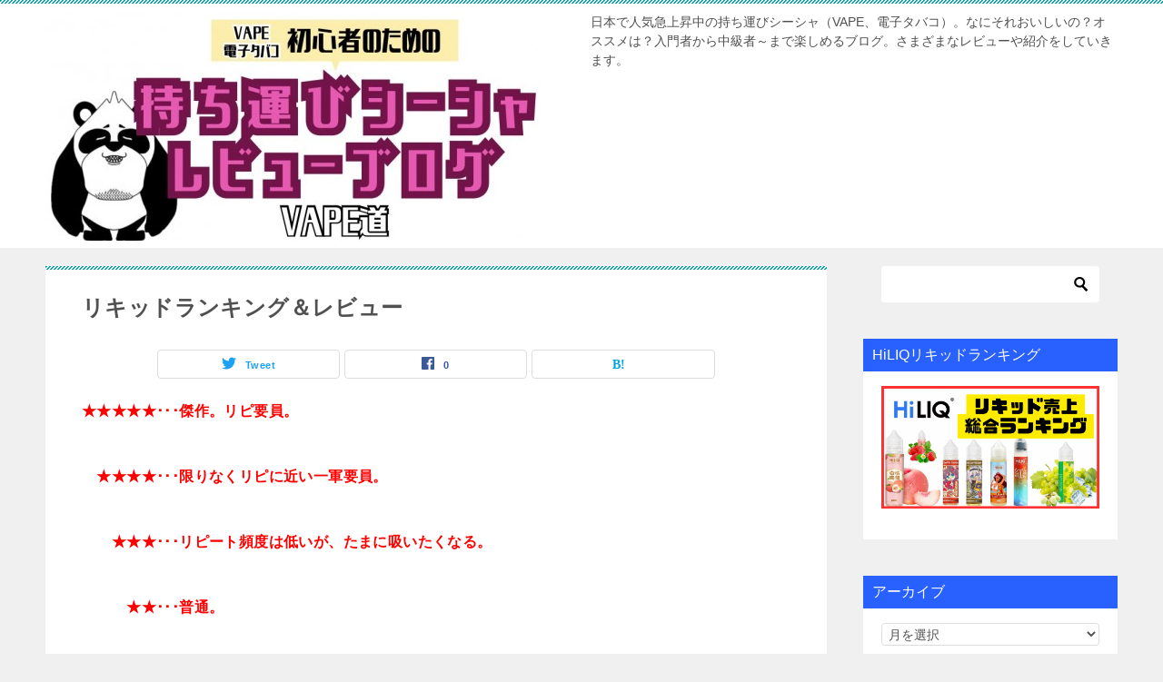

--- FILE ---
content_type: text/html; charset=UTF-8
request_url: https://vape-memorandum.com/liquid
body_size: 16013
content:
<!doctype html>
<html lang="ja" class="col2 layout-footer-show">
<head>
<!-- Global site tag (gtag.js) - Google Analytics -->
<script async src="https://www.googletagmanager.com/gtag/js?id=UA-63669054-1"></script>
<script>
  window.dataLayer = window.dataLayer || [];
  function gtag(){dataLayer.push(arguments);}
  gtag('js', new Date());

  gtag('config', 'UA-63669054-1');
</script>	<meta charset="UTF-8">
	<meta name="viewport" content="width=device-width, initial-scale=1">
	<link rel="profile" href="http://gmpg.org/xfn/11">

	<title>リキッドランキング＆レビュー ｜ vape道｜持ち運びシーシャレビューブログ</title>
<style type="text/css">.color01{color: #00858a;}.color02{color: #05a5ab;}.color03{color: #b3e4e6;}.color04{color: #def2f3;}.color05{color: #e8f7f7;}.color06{color: #d1eff0;}.color07{color: #2861ff;}q{background: #d1eff0;}table:not(.review-table) thead th{border-color: #05a5ab;background-color: #05a5ab;}a:hover,a:active,a:focus{color: #00858a;}.keni-header_wrap{background-image: linear-gradient(-45deg,#fff 25%,#05a5ab 25%, #05a5ab 50%,#fff 50%, #fff 75%,#05a5ab 75%, #05a5ab);}.keni-header_cont .header-mail .btn_header{color: #00858a;}.site-title > a span{color: #00858a;}.keni-breadcrumb-list li a:hover,.keni-breadcrumb-list li a:active,.keni-breadcrumb-list li a:focus{color: #00858a;}.keni-section h1:not(.title_no-style){background-image: linear-gradient(-45deg,#fff 25%,#05a5ab 25%, #05a5ab 50%,#fff 50%, #fff 75%,#05a5ab 75%, #05a5ab);}.archive_title{background-image: linear-gradient(-45deg,#fff 25%,#05a5ab 25%, #05a5ab 50%,#fff 50%, #fff 75%,#05a5ab 75%, #05a5ab);} h2:not(.title_no-style){background: #05a5ab;}.profile-box-title {background: #05a5ab;}.keni-related-title {background: #05a5ab;}.comments-area h2 {background: #05a5ab;}h3:not(.title_no-style){border-top-color: #05a5ab;border-bottom-color: #05a5ab;color: #00858a;}h4:not(.title_no-style){border-bottom-color: #05a5ab;color: #00858a;}h5:not(.title_no-style){color: #00858a;}.keni-section h1 a:hover,.keni-section h1 a:active,.keni-section h1 a:focus,.keni-section h3 a:hover,.keni-section h3 a:active,.keni-section h3 a:focus,.keni-section h4 a:hover,.keni-section h4 a:active,.keni-section h4 a:focus,.keni-section h5 a:hover,.keni-section h5 a:active,.keni-section h5 a:focus,.keni-section h6 a:hover,.keni-section h6 a:active,.keni-section h6 a:focus{color: #00858a;}.keni-section .sub-section_title {background: #2861ff;}.btn_style01{border-color: #00858a;color: #00858a;}.btn_style02{border-color: #00858a;color: #00858a;}.btn_style03{background: #05a5ab;}.entry-list .entry_title a:hover,.entry-list .entry_title a:active,.entry-list .entry_title a:focus{color: #00858a;}.ently_read-more .btn{border-color: #00858a;color: #00858a;}.profile-box{background-color: #e8f7f7;}.advance-billing-box_next-title{color: #b3e4e6;}.step-chart li:nth-child(2){background-color: #def2f3;}.step-chart_style01 li:nth-child(2)::after,.step-chart_style02 li:nth-child(2)::after{border-top-color: #def2f3;}.step-chart li:nth-child(3){background-color: #b3e4e6;}.step-chart_style01 li:nth-child(3)::after,.step-chart_style02 li:nth-child(3)::after{border-top-color: #b3e4e6;}.step-chart li:nth-child(4){background-color: #05a5ab;}.step-chart_style01 li:nth-child(4)::after,.step-chart_style02 li:nth-child(4)::after{border-top-color: #05a5ab;}.toc-area_inner .toc-area_list > li::before{background: #05a5ab;}.toc_title{color: #00858a;}.list_style02 li::before{background: #05a5ab;}.dl_style02 dt{background: #05a5ab;}.dl_style02 dd{background: #def2f3;}.accordion-list dt{background: #05a5ab;}.ranking-list .review_desc_title{color: #00858a;}.review_desc{background-color: #e8f7f7;}.item-box .item-box_title{color: #00858a;}.item-box02{background-image: linear-gradient(-45deg,#fff 25%,#05a5ab 25%, #05a5ab 50%,#fff 50%, #fff 75%,#05a5ab 75%, #05a5ab);}.item-box02 .item-box_inner{background-color: #e8f7f7;}.item-box02 .item-box_title{background-color: #05a5ab;}.item-box03 .item-box_title{background-color: #05a5ab;}.box_style01{background-image: linear-gradient(-45deg,#fff 25%,#05a5ab 25%, #05a5ab 50%,#fff 50%, #fff 75%,#05a5ab 75%, #05a5ab);}.box_style01 .box_inner{background-color: #e8f7f7;}.box_style03{background: #e8f7f7;}.box_style06{background-color: #e8f7f7;}.cast-box{background-image: linear-gradient(-45deg,#fff 25%,#05a5ab 25%, #05a5ab 50%,#fff 50%, #fff 75%,#05a5ab 75%, #05a5ab);}.cast-box .cast_name,.cast-box_sub .cast_name{color: #00858a;}.widget .cast-box_sub .cast-box_sub_title{background-image: linear-gradient(-45deg,#05a5ab 25%, #05a5ab 50%,#fff 50%, #fff 75%,#05a5ab 75%, #05a5ab);}.voice_styl02{background-color: #e8f7f7;}.voice_styl03{background-image: linear-gradient(-45deg,#fff 25%,#e8f7f7 25%, #e8f7f7 50%,#fff 50%, #fff 75%,#e8f7f7 75%, #e8f7f7);}.voice-box .voice_title{color: #00858a;}.chat_style02 .bubble{background-color: #05a5ab;}.chat_style02 .bubble .bubble_in{border-color: #05a5ab;}.related-entry-list.related-entry_title a:hover,.related-entry-list .related-entry_title a:active,.related-entry-list .related-entry_title a:focus{color: #00858a;}.interval01 span{background-color: #05a5ab;}.interval02 span{background-color: #05a5ab;}.page-nav .current,.page-nav li a:hover,.page-nav li a:active,.page-nav li a:focus{background: #05a5ab;}.page-nav-bf .page-nav_next:hover,.page-nav-bf .page-nav_next:active,.page-nav-bf .page-nav_next:focus,.page-nav-bf .page-nav_prev:hover,.page-nav-bf .page-nav_prev:active,.page-nav-bf .page-nav_prev:focus{color: #00858a;}.commentary-box .commentary-box_title{color: #05a5ab;}.calendar tfoot td a:hover,.calendar tfoot td a:active,.calendar tfoot td a:focus{color: #00858a;}.form-mailmaga .form-mailmaga_title{color: #05a5ab;}.form-login .form-login_title{color: #05a5ab;}.form-login-item .form-login_title{color: #05a5ab;}.contact-box{background-image: linear-gradient(-45deg,#fff 25%, #05a5ab 25%, #05a5ab 50%,#fff 50%, #fff 75%,#05a5ab 75%, #05a5ab);}.contact-box_inner{background-color: #e8f7f7;}.contact-box .contact-box-title{background-color: #05a5ab;}.contact-box_tel{color: #00858a;}.widget_recent_entries .keni-section ul li a:hover,.widget_recent_entries .keni-section ul li a:active,.widget_recent_entries .keni-section ul li a:focus,.widget_archive .keni-section > ul li a:hover,.widget_archive .keni-section > ul li a:active,.widget_archive .keni-section > ul li a:focus,.widget_categories .keni-section > ul li a:hover,.widget_categories .keni-section > ul li a:active,.widget_categories .keni-section > ul li a:focus{color: #00858a;}.tagcloud a::before{color: #00858a;}.widget_recent_entries_img .list_widget_recent_entries_img .widget_recent_entries_img_entry_title a:hover,.widget_recent_entries_img .list_widget_recent_entries_img .widget_recent_entries_img_entry_title a:active,.widget_recent_entries_img .list_widget_recent_entries_img .widget_recent_entries_img_entry_title a:focus{color: #00858a;}.keni-link-card_title a:hover,.keni-link-card_title a:active,.keni-link-card_title a:focus{color: #00858a;}@media (min-width : 768px){.keni-gnav_inner li a:hover,.keni-gnav_inner li a:active,.keni-gnav_inner li a:focus{border-bottom-color: #05a5ab;}.step-chart_style02 li:nth-child(2)::after{border-left-color: #def2f3;}.step-chart_style02 li:nth-child(3)::after{border-left-color: #b3e4e6;}.step-chart_style02 li:nth-child(4)::after{border-left-color: #05a5ab;}.col1 .contact-box_tel{color: #00858a;}.step-chart_style02 li:nth-child(1)::after,.step-chart_style02 li:nth-child(2)::after,.step-chart_style02 li:nth-child(3)::after,.step-chart_style02 li:nth-child(4)::after{border-top-color: transparent;}}@media (min-width : 920px){.contact-box_tel{color: #00858a;}}</style>    <script>var ajaxurl = 'https://vape-memorandum.com/wp-admin/admin-ajax.php';</script>
	<link rel='dns-prefetch' href='//secure.gravatar.com' />
<link rel='dns-prefetch' href='//s.w.org' />
<link rel="alternate" type="application/rss+xml" title="vape道｜持ち運びシーシャレビューブログ &raquo; フィード" href="https://vape-memorandum.com/feed" />
<link rel="alternate" type="application/rss+xml" title="vape道｜持ち運びシーシャレビューブログ &raquo; コメントフィード" href="https://vape-memorandum.com/comments/feed" />
<link rel="alternate" type="application/rss+xml" title="vape道｜持ち運びシーシャレビューブログ &raquo; リキッドランキング＆レビュー のコメントのフィード" href="https://vape-memorandum.com/liquid/feed" />
		<script type="text/javascript">
			window._wpemojiSettings = {"baseUrl":"https:\/\/s.w.org\/images\/core\/emoji\/12.0.0-1\/72x72\/","ext":".png","svgUrl":"https:\/\/s.w.org\/images\/core\/emoji\/12.0.0-1\/svg\/","svgExt":".svg","source":{"concatemoji":"https:\/\/vape-memorandum.com\/wp-includes\/js\/wp-emoji-release.min.js?ver=5.2.23"}};
			!function(e,a,t){var n,r,o,i=a.createElement("canvas"),p=i.getContext&&i.getContext("2d");function s(e,t){var a=String.fromCharCode;p.clearRect(0,0,i.width,i.height),p.fillText(a.apply(this,e),0,0);e=i.toDataURL();return p.clearRect(0,0,i.width,i.height),p.fillText(a.apply(this,t),0,0),e===i.toDataURL()}function c(e){var t=a.createElement("script");t.src=e,t.defer=t.type="text/javascript",a.getElementsByTagName("head")[0].appendChild(t)}for(o=Array("flag","emoji"),t.supports={everything:!0,everythingExceptFlag:!0},r=0;r<o.length;r++)t.supports[o[r]]=function(e){if(!p||!p.fillText)return!1;switch(p.textBaseline="top",p.font="600 32px Arial",e){case"flag":return s([55356,56826,55356,56819],[55356,56826,8203,55356,56819])?!1:!s([55356,57332,56128,56423,56128,56418,56128,56421,56128,56430,56128,56423,56128,56447],[55356,57332,8203,56128,56423,8203,56128,56418,8203,56128,56421,8203,56128,56430,8203,56128,56423,8203,56128,56447]);case"emoji":return!s([55357,56424,55356,57342,8205,55358,56605,8205,55357,56424,55356,57340],[55357,56424,55356,57342,8203,55358,56605,8203,55357,56424,55356,57340])}return!1}(o[r]),t.supports.everything=t.supports.everything&&t.supports[o[r]],"flag"!==o[r]&&(t.supports.everythingExceptFlag=t.supports.everythingExceptFlag&&t.supports[o[r]]);t.supports.everythingExceptFlag=t.supports.everythingExceptFlag&&!t.supports.flag,t.DOMReady=!1,t.readyCallback=function(){t.DOMReady=!0},t.supports.everything||(n=function(){t.readyCallback()},a.addEventListener?(a.addEventListener("DOMContentLoaded",n,!1),e.addEventListener("load",n,!1)):(e.attachEvent("onload",n),a.attachEvent("onreadystatechange",function(){"complete"===a.readyState&&t.readyCallback()})),(n=t.source||{}).concatemoji?c(n.concatemoji):n.wpemoji&&n.twemoji&&(c(n.twemoji),c(n.wpemoji)))}(window,document,window._wpemojiSettings);
		</script>
		<style type="text/css">
img.wp-smiley,
img.emoji {
	display: inline !important;
	border: none !important;
	box-shadow: none !important;
	height: 1em !important;
	width: 1em !important;
	margin: 0 .07em !important;
	vertical-align: -0.1em !important;
	background: none !important;
	padding: 0 !important;
}
</style>
	<link rel='stylesheet' id='wp-block-library-css'  href='https://vape-memorandum.com/wp-includes/css/dist/block-library/style.min.css?ver=5.2.23' type='text/css' media='all' />
<style id='wp-block-library-inline-css' type='text/css'>
.has-text-align-justify{text-align:justify;}
</style>
<link rel='stylesheet' id='pz-linkcard-css'  href='//vape-memorandum.com/wp-content/uploads/pz-linkcard/style.css?ver=5.2.23' type='text/css' media='all' />
<link rel='stylesheet' id='wordpress-popular-posts-css-css'  href='https://vape-memorandum.com/wp-content/plugins/wordpress-popular-posts/assets/css/wpp.css?ver=5.0.2' type='text/css' media='all' />
<link rel='stylesheet' id='keni-style-css'  href='https://vape-memorandum.com/wp-content/themes/keni80_wp_standard_all_201905142248/style.css?ver=5.2.23' type='text/css' media='all' />
<link rel='stylesheet' id='keni_base-css'  href='https://vape-memorandum.com/wp-content/themes/keni80_wp_standard_all_201905142248/base.css?ver=5.2.23' type='text/css' media='all' />
<link rel='stylesheet' id='keni-advanced-css'  href='https://vape-memorandum.com/wp-content/themes/keni80_wp_standard_all_201905142248/advanced.css?ver=5.2.23' type='text/css' media='all' />
<link rel='stylesheet' id='social-logos-css'  href='https://vape-memorandum.com/wp-content/plugins/jetpack/_inc/social-logos/social-logos.min.css?ver=1' type='text/css' media='all' />
<link rel='stylesheet' id='jetpack_css-css'  href='https://vape-memorandum.com/wp-content/plugins/jetpack/css/jetpack.css?ver=8.1.4' type='text/css' media='all' />
<link rel='stylesheet' id='dtree.css-css'  href='https://vape-memorandum.com/wp-content/plugins/wp-dtree-30/wp-dtree.min.css?ver=4.4.5' type='text/css' media='all' />
<link rel="canonical" href="https://vape-memorandum.com/liquid" />
<link rel='https://api.w.org/' href='https://vape-memorandum.com/wp-json/' />
<link rel="EditURI" type="application/rsd+xml" title="RSD" href="https://vape-memorandum.com/xmlrpc.php?rsd" />
<link rel='shortlink' href='https://wp.me/P5Un9i-2n' />
<link rel="alternate" type="application/json+oembed" href="https://vape-memorandum.com/wp-json/oembed/1.0/embed?url=https%3A%2F%2Fvape-memorandum.com%2Fliquid" />
<link rel="alternate" type="text/xml+oembed" href="https://vape-memorandum.com/wp-json/oembed/1.0/embed?url=https%3A%2F%2Fvape-memorandum.com%2Fliquid&#038;format=xml" />

<link rel='dns-prefetch' href='//v0.wordpress.com'/>
<style type='text/css'>img#wpstats{display:none}</style><meta name="description" content="★★★★★･･･傑作。リピ要員。 　★★★★･･･限りなくリピに近い一軍要員。 　　★★★･･･リピート頻度は …">
        <!--OGP-->
        <meta property="og:type" content="article" />
<meta property="og:url" content="https://vape-memorandum.com/liquid" />
<meta property="og:title" content="リキッドランキング＆レビュー ｜ vape道｜持ち運びシーシャレビューブログ"/>
<meta property="og:description" content="★★★★★･･･傑作。リピ要員。 　★★★★･･･限りなくリピに近い一軍要員。 　　★★★･･･リピート頻度は …">
<meta property="og:site_name" content="vape道｜持ち運びシーシャレビューブログ">
<meta property="og:image" content="">
        <meta property="og:locale" content="ja_JP">
		<!--OGP-->
		
<!-- Jetpack Open Graph Tags -->
<meta property="og:type" content="article" />
<meta property="og:title" content="リキッドランキング＆レビュー" />
<meta property="og:url" content="https://vape-memorandum.com/liquid" />
<meta property="og:description" content="★★★★★･･･傑作。リピ要員。 　★★★★･･･限りなくリピに近い一軍要員。 　　★★★･･･リピート頻度は&hellip;" />
<meta property="article:published_time" content="2015-03-18T05:37:59+00:00" />
<meta property="article:modified_time" content="2017-08-21T00:26:27+00:00" />
<meta property="og:site_name" content="vape道｜持ち運びシーシャレビューブログ" />
<meta property="og:image" content="https://vape-memorandum.com/wp-content/uploads/2019/05/A7DE7F8C-63E4-44D3-BE68-99D0132C56A6.jpeg" />
<meta property="og:image:width" content="950" />
<meta property="og:image:height" content="672" />
<meta property="og:locale" content="ja_JP" />
<meta name="twitter:site" content="@vape_road" />
<meta name="twitter:text:title" content="リキッドランキング＆レビュー" />
<meta name="twitter:image" content="https://vape-memorandum.com/wp-content/uploads/2019/05/A7DE7F8C-63E4-44D3-BE68-99D0132C56A6-300x300.jpeg" />
<meta name="twitter:card" content="summary" />

<!-- End Jetpack Open Graph Tags -->
<link rel="icon" href="https://vape-memorandum.com/wp-content/uploads/2019/05/A7DE7F8C-63E4-44D3-BE68-99D0132C56A6-120x120.jpeg" sizes="32x32" />
<link rel="icon" href="https://vape-memorandum.com/wp-content/uploads/2019/05/A7DE7F8C-63E4-44D3-BE68-99D0132C56A6-300x300.jpeg" sizes="192x192" />
<link rel="apple-touch-icon-precomposed" href="https://vape-memorandum.com/wp-content/uploads/2019/05/A7DE7F8C-63E4-44D3-BE68-99D0132C56A6-300x300.jpeg" />
<meta name="msapplication-TileImage" content="https://vape-memorandum.com/wp-content/uploads/2019/05/A7DE7F8C-63E4-44D3-BE68-99D0132C56A6-300x300.jpeg" />
<style id="sccss">/*--------------------
 吹き出しを作る
--------------------*/
/* 全体のスタイル */
.kaiwa {
  margin-bottom: 40px;
}
/* 左画像 */
.kaiwa-img-left {
  margin: 0;
  float: left;
  width: 60px;
  height: 60px;
}
/* 右画像 */
.kaiwa-img-right {
  margin: 0;
  float: right;
  width: 60px;
  height: 60px;
}
.kaiwa figure img {
  width: 100%;
  height: 100%;
  border: 1px solid #aaa;
  border-radius: 50%;
  margin: 0;
}
/* 画像の下のテキスト */
.kaiwa-img-description {
  padding: 5px 0 0;
  font-size: 10px;
  text-align: center;
}
/* 左からの吹き出しテキスト */
.kaiwa-text-right {
  position: relative;
  margin-left: 80px;
  padding: 10px;
  border: 1px solid #aaa;
  border-radius: 10px;
}
/* 右からの吹き出しテキスト */
.kaiwa-text-left {
  position: relative;
  margin-right: 80px;
  padding: 10px;
  border: 1px solid #aaa;
  border-radius: 10px;
}
p.kaiwa-text {
  margin: 0 0 20px;
}
p.kaiwa-text:last-child {
  margin-bottom: 0;
}
/* 左の三角形を作る */
.kaiwa-text-right:before {
  position: absolute;
  content: '';
  border: 10px solid transparent;
  border-right: 10px solid #aaa;
  top: 15px;
  left: -20px;
}
.kaiwa-text-right:after {
  position: absolute;
  content: '';
  border: 10px solid transparent;
  border-right: 10px solid #fff;
  top: 15px;
  left: -19px;
}
/* 右の三角形を作る */
.kaiwa-text-left:before {
  position: absolute;
  content: '';
  border: 10px solid transparent;
  border-left: 10px solid #aaa;
  top: 15px;
  right: -20px;
}
.kaiwa-text-left:after {
  position: absolute;
  content: '';
  border: 10px solid transparent;
  border-left: 10px solid #fff;
  top: 15px;
  right: -19px;
}
/* 回り込み解除 */
.kaiwa:after,.kaiwa:before {
  clear: both;
  content: "";
  display: block;
}</style>			<style type="text/css" id="wp-custom-css">
				@media only screen and (max-width : 736px){
.keni-header_wrap {
   position: static!important;
   }
.keni-container.fn-keni-container {
   padding-top: 0!important;
   }
}

/*
	Jetpack から移行された CSS
*/

.simple-links{width:min(90%,550px);background-color:#fff;box-shadow:0 0 10px 0 rgba(136,135,135,0.2);border-radius:1px;padding:0 0 5px;font-family:Arial,Helvetica,sans-serif;margin:0 auto;margin-top:20px;padding-left:5px;padding-right:5px}.simple-img{padding-top:10px;padding-bottom:20px}.simple-img a img{width:155px;transition:all .2s}.simple-img a img:hover{opacity:.8}.simple-txt-box{width:97%;padding:15px 10px 5px}.simple-txt{font-size:15px;text-decoration:none;color:blue}.simple-txt:hover{color:blue;border-bottom:1px solid blue}.simple-txt-box p{font-size:10px;color:#595959;line-height:1em; margin: 5px 0 !important;}.simple-txt-box .simple-link{display:flex;flex-wrap:wrap;margin:15px 0 0}.simple-txt-box .simple-link a{display:inline-block;color:#fff !important;text-decoration:none;margin:2px 1%;padding:7px 0;width:48%;text-align:center;border-radius:3px;font-size: 12px;transition:all .2s}.simple-txt-box .simple-link a:hover{opacity:.8}@media screen and (min-width:563px){.simple-box{display:flex;align-items:center}}@media screen and (max-width:563px){.simple-img{display:inline-block;width:100%;text-align:center;padding-top:10px}.simple-txt-box{padding:0 10px}.simple-text{font-size:13px}.simple-txt-box .simple-link{margin:0}}			</style>
		</head>

<body class="page-template-default page page-id-147 wp-custom-logo no-gn"><!--ページの属性-->

<div id="top" class="keni-container">

<!--▼▼ ヘッダー ▼▼-->
<div class="keni-header_wrap">
	<div class="keni-header_outer">
		
		<header class="keni-header keni-header_col1">
			<div class="keni-header_inner">

							<p class="site-title"><a href="https://vape-memorandum.com/" rel="home"><img src="https://vape-memorandum.com/wp-content/uploads/2024/02/23043567-CE76-4F61-90E9-EAEC20AFC2D2.jpeg" alt="vape道｜持ち運びシーシャレビューブログ"></a></p>
			
			<div class="keni-header_cont">
			<p class="site-description">日本で人気急上昇中の持ち運びシーシャ（VAPE、電子タバコ）。なにそれおいしいの？オススメは？入門者から中級者～まで楽しめるブログ。さまざまなレビューや紹介をしていきます。</p>			</div>

			</div><!--keni-header_inner-->
		</header><!--keni-header-->	</div><!--keni-header_outer-->
</div><!--keni-header_wrap-->
<!--▲▲ ヘッダー ▲▲-->

<div id="click-space"></div>




<div class="keni-main_wrap">
	<div class="keni-main_outer">

		<!--▼▼ メインコンテンツ ▼▼-->
		<main id="main" class="keni-main">
			<div class="keni-main_inner">

				<aside class="free-area free-area_before-title">
																	</aside><!-- #secondary -->

			<article id="post-147" class="post-147 page type-page status-publish tag-4 tag-5" itemscope itemtype="http://schema.org/Article">
<meta itemscope itemprop="mainEntityOfPage"  itemType="https://schema.org/WebPage" itemid="" />
<div class="keni-section_wrap article_wrap">
	<div class="keni-section">

				<header class="article-header">
						<h1 class="entry_title" itemprop="headline">リキッドランキング＆レビュー</h1>
									<aside class="sns-btn_wrap">
		    <div class="sns-btn_tw" data-url="https://vape-memorandum.com/liquid" data-title="%E3%83%AA%E3%82%AD%E3%83%83%E3%83%89%E3%83%A9%E3%83%B3%E3%82%AD%E3%83%B3%E3%82%B0%EF%BC%86%E3%83%AC%E3%83%93%E3%83%A5%E3%83%BC"></div>
        <div class="sns-btn_fb" data-url="https://vape-memorandum.com/liquid" data-title="%E3%83%AA%E3%82%AD%E3%83%83%E3%83%89%E3%83%A9%E3%83%B3%E3%82%AD%E3%83%B3%E3%82%B0%EF%BC%86%E3%83%AC%E3%83%93%E3%83%A5%E3%83%BC"></div>
        <div class="sns-btn_hatena" data-url="https://vape-memorandum.com/liquid" data-title="%E3%83%AA%E3%82%AD%E3%83%83%E3%83%89%E3%83%A9%E3%83%B3%E3%82%AD%E3%83%B3%E3%82%B0%EF%BC%86%E3%83%AC%E3%83%93%E3%83%A5%E3%83%BC"></div>
        </aside>					</header><!-- .article-header -->
		
		<div class="article-body">
			            <p><span style="color: #ff0000; font-size: 16px;"><strong>★★★★★･･･傑作。リピ要員。</strong></span></p>
<p><span style="color: #ff0000; font-size: 16px;"><strong>　★★★★･･･限りなくリピに近い一軍要員。</strong></span></p>
<p><span style="color: #ff0000; font-size: 16px;"><strong>　　★★★･･･リピート頻度は低いが、たまに吸いたくなる。</strong></span></p>
<p><span style="color: #ff0000; font-size: 16px;"><strong>　　　★★･･･普通。</strong></span></p>
<p><span style="color: #ff0000; font-size: 16px;"><strong>　　　　★･･･好みではない。</strong></span></p>
<p>季節や好みの変化により多少の変動は常にありますのでご了承下さい。味覚がタカユウと似ている人にとっては有用になるかもしれませんが、そうでない人にとってはまったく参考にならない可能性があります。そうだとしても星×5のリキッドについては全員に試してもらいたいとは思います。マジうまいから！！というリキッドたちばかりです。</p>
<div class="6fb8686876186eb4e39537d452bdcb85" data-index="6" style="float: none; margin:10px 0 10px 0; text-align:center;">
<script async src="//pagead2.googlesyndication.com/pagead/js/adsbygoogle.js"></script>
<ins class="adsbygoogle"
     style="display:block; text-align:center;"
     data-ad-format="fluid"
     data-ad-layout="in-article"
     data-ad-client="ca-pub-1895123459820998"
     data-ad-slot="6327092409"></ins>
<script>
     (adsbygoogle = window.adsbygoogle || []).push({});
</script>
</div>

<p>[table id=7 column_widths=&#8221;15%|22%|25%|25%|&#8221; /]</p>
<p>VAPE歴が2年も超えてくるとけっこうな数のリキッドを吸ってきているので、全てをランキングにするのもかなり面倒なので多少省きましたが、コレは！！というものがあれば随時更新していくつもりです。特においしかったやつですね。</p>
<p>結果を見てもらえばわかるでしょうが</p>
<p><span style="font-size: 28px;"><strong>私はメンソールが苦手ですﾃﾍﾍﾟﾛ</strong></span></p>
<p>清涼剤はいいんですけどメンソールがどうしてもダメでしてね。どうにか治らないものかしらと思っていましたが、治る兆しが見えませんね。</p>

<div style="font-size: 0px; height: 0px; line-height: 0px; margin: 0; padding: 0; clear: both;"></div><div class="sharedaddy sd-sharing-enabled"><div class="robots-nocontent sd-block sd-social sd-social-official sd-sharing"><div class="sd-content"><ul><li class="share-twitter"><a href="https://twitter.com/share" class="twitter-share-button" data-url="https://vape-memorandum.com/liquid" data-text="リキッドランキング＆レビュー" data-via="vape_road" >Tweet</a></li><li class="share-facebook"><div class="fb-share-button" data-href="https://vape-memorandum.com/liquid" data-layout="button_count"></div></li><li class="share-end"></li></ul></div></div></div>		</div><!-- .article-body -->
		            <div class="post-tag">
                <dl>
                    <dt>タグ</dt>
                    <dd>
                        <ul>
							                                <li >
                                    <a href="https://vape-memorandum.com/tag/%e3%83%aa%e3%82%ad%e3%83%83%e3%83%89"  rel="tag">リキッド</a>
                                </li>
								                                <li >
                                    <a href="https://vape-memorandum.com/tag/%e3%83%ac%e3%83%93%e3%83%a5%e3%83%bc"  rel="tag">レビュー</a>
                                </li>
								                        </ul>
                    </dd>
                </dl>
            </div>
		
		
    </div><!-- .keni-section -->
</div><!-- .keni-section_wrap -->



<div class="behind-article-area">
	<div class="keni-section_wrap keni-section_wrap_style02">
		<div class="keni-section">
				<aside class="sns-btn_wrap">
		    <div class="sns-btn_tw" data-url="https://vape-memorandum.com/liquid" data-title="%E3%83%AA%E3%82%AD%E3%83%83%E3%83%89%E3%83%A9%E3%83%B3%E3%82%AD%E3%83%B3%E3%82%B0%EF%BC%86%E3%83%AC%E3%83%93%E3%83%A5%E3%83%BC"></div>
        <div class="sns-btn_fb" data-url="https://vape-memorandum.com/liquid" data-title="%E3%83%AA%E3%82%AD%E3%83%83%E3%83%89%E3%83%A9%E3%83%B3%E3%82%AD%E3%83%B3%E3%82%B0%EF%BC%86%E3%83%AC%E3%83%93%E3%83%A5%E3%83%BC"></div>
        <div class="sns-btn_hatena" data-url="https://vape-memorandum.com/liquid" data-title="%E3%83%AA%E3%82%AD%E3%83%83%E3%83%89%E3%83%A9%E3%83%B3%E3%82%AD%E3%83%B3%E3%82%B0%EF%BC%86%E3%83%AC%E3%83%93%E3%83%A5%E3%83%BC"></div>
        </aside>				</div>
	</div>
</div><!-- .behind-article-area -->

</article><!-- #post-## -->


<div class="keni-section_wrap keni-section_wrap_style02">
	<section id="comments" class="comments-area keni-section">


	<div id="respond" class="comment-respond">
		<h2 id="reply-title" class="comment-reply-title">コメントを残す <small><a rel="nofollow" id="cancel-comment-reply-link" href="/liquid#respond" style="display:none;">コメントをキャンセル</a></small></h2>			<form action="https://vape-memorandum.com/wp-comments-post.php" method="post" id="commentform" class="comment-form" novalidate>
				<div class="comment-form-author"><p class="comment-form_item_title"><label for="author"><small>名前 <span class="required">必須</span></small></label></p><p class="comment-form_item_input"><input id="author" class="w60" name="author" type="text" value="" size="30" aria-required="true" required="required" /></p></div>
<div class="comment-form-email comment-form-mail"><p class="comment-form_item_title"><label for="email"><small>メール（公開されません） <span class="required">必須</span></small></label></p><p class="comment-form_item_input"><input id="email" class="w60" name="email" type="email" value="" size="30" aria-required="true" required="required" /></p></div>
<div class="comment-form-url"><p class="comment-form_item_title"><label for="url"><small>サイト</small></label></p><p class="comment-form_item_input"><input id="url" class="w60" name="url" type="url" value="" size="30" /></p></div>
<p class="comment-form-cookies-consent"><input id="wp-comment-cookies-consent" name="wp-comment-cookies-consent" type="checkbox" value="yes" /><label for="wp-comment-cookies-consent">次回のコメントで使用するためブラウザーに自分の名前、メールアドレス、サイトを保存する。</label></p>
<p class="comment-form-comment comment-form_item_title"><label for="comment"><small>コメント</small></label></p><p class="comment-form_item_textarea"><textarea id="comment" name="comment" class="w100" cols="45" rows="8" maxlength="65525" aria-required="true" required="required"></textarea></p><p class="comment-subscription-form"><input type="checkbox" name="subscribe_blog" id="subscribe_blog" value="subscribe" style="width: auto; -moz-appearance: checkbox; -webkit-appearance: checkbox;" /> <label class="subscribe-label" id="subscribe-blog-label" for="subscribe_blog">新しい投稿をメールで受け取る</label></p><div class="form-submit al-c m20-t"><p><input name="submit" type="submit" id="submit" class="submit btn btn-form01 dir-arw_r btn_style03" value="コメントを送信" /> <input type='hidden' name='comment_post_ID' value='147' id='comment_post_ID' />
<input type='hidden' name='comment_parent' id='comment_parent' value='0' />
</p></div><p style="display: none;"><input type="hidden" id="akismet_comment_nonce" name="akismet_comment_nonce" value="b3ccbb40ab" /></p><p style="display: none !important;"><label>&#916;<textarea name="ak_hp_textarea" cols="45" rows="8" maxlength="100"></textarea></label><input type="hidden" id="ak_js" name="ak_js" value="250"/><script>document.getElementById( "ak_js" ).setAttribute( "value", ( new Date() ).getTime() );</script></p>			</form>
			</div><!-- #respond -->
		
</section>
</div>
				<aside class="free-area free-area_after-cont">
																	</aside><!-- #secondary -->

			</div><!-- .keni-main_inner -->
		</main><!-- .keni-main -->


<aside id="secondary" class="keni-sub">
	<div id="search-2" class="keni-section_wrap widget widget_search"><section class="keni-section"><div class="search-box">
	<form role="search" method="get" id="searchform" class="searchform" action="https://vape-memorandum.com/">
		<input type="text" value="" name="s"><button class="btn-search"><img src="https://vape-memorandum.com/wp-content/themes/keni80_wp_standard_all_201905142248/images/icon/search_black.svg" width="18" height="18"></button>
	</form>
</div></section></div><div id="widget_sp_image-3" class="keni-section_wrap widget widget_sp_image"><section class="keni-section"><h3 class="sub-section_title">HiLIQリキッドランキング</h3><a href="https://affiliate.hiliq.net/idevaffiliate.php?id=182&#038;url=2034" target="_self" class="widget_sp_image-image-link" title="HiLIQリキッドランキング"><img width="950" height="534" alt="HiLIQリキッドランキング" class="attachment-full aligncenter" style="max-width: 100%;" srcset="https://vape-memorandum.com/wp-content/uploads/2024/02/お久しぶりです-リハビリ兼ねて-VAPENGINの話を-ちょこっと-3.png 950w, https://vape-memorandum.com/wp-content/uploads/2024/02/お久しぶりです-リハビリ兼ねて-VAPENGINの話を-ちょこっと-3-550x309.png 550w" sizes="(max-width: 950px) 100vw, 950px" src="https://vape-memorandum.com/wp-content/uploads/2024/02/お久しぶりです-リハビリ兼ねて-VAPENGINの話を-ちょこっと-3.png" /></a></section></div><div id="archives-2" class="keni-section_wrap widget widget_archive"><section class="keni-section"><h3 class="sub-section_title">アーカイブ</h3>		<label class="screen-reader-text" for="archives-dropdown-2">アーカイブ</label>
		<select id="archives-dropdown-2" name="archive-dropdown">
			
			<option value="">月を選択</option>
				<option value='https://vape-memorandum.com/date/2024/09'> 2024年9月 &nbsp;(1)</option>
	<option value='https://vape-memorandum.com/date/2024/08'> 2024年8月 &nbsp;(3)</option>
	<option value='https://vape-memorandum.com/date/2024/06'> 2024年6月 &nbsp;(1)</option>
	<option value='https://vape-memorandum.com/date/2024/05'> 2024年5月 &nbsp;(5)</option>
	<option value='https://vape-memorandum.com/date/2024/04'> 2024年4月 &nbsp;(5)</option>
	<option value='https://vape-memorandum.com/date/2024/03'> 2024年3月 &nbsp;(5)</option>
	<option value='https://vape-memorandum.com/date/2024/02'> 2024年2月 &nbsp;(4)</option>
	<option value='https://vape-memorandum.com/date/2021/11'> 2021年11月 &nbsp;(1)</option>
	<option value='https://vape-memorandum.com/date/2020/01'> 2020年1月 &nbsp;(1)</option>
	<option value='https://vape-memorandum.com/date/2019/11'> 2019年11月 &nbsp;(2)</option>
	<option value='https://vape-memorandum.com/date/2019/02'> 2019年2月 &nbsp;(5)</option>
	<option value='https://vape-memorandum.com/date/2019/01'> 2019年1月 &nbsp;(5)</option>
	<option value='https://vape-memorandum.com/date/2018/12'> 2018年12月 &nbsp;(2)</option>
	<option value='https://vape-memorandum.com/date/2018/11'> 2018年11月 &nbsp;(10)</option>
	<option value='https://vape-memorandum.com/date/2018/10'> 2018年10月 &nbsp;(9)</option>
	<option value='https://vape-memorandum.com/date/2018/09'> 2018年9月 &nbsp;(8)</option>
	<option value='https://vape-memorandum.com/date/2018/08'> 2018年8月 &nbsp;(12)</option>
	<option value='https://vape-memorandum.com/date/2018/07'> 2018年7月 &nbsp;(18)</option>
	<option value='https://vape-memorandum.com/date/2018/06'> 2018年6月 &nbsp;(12)</option>
	<option value='https://vape-memorandum.com/date/2018/05'> 2018年5月 &nbsp;(16)</option>
	<option value='https://vape-memorandum.com/date/2018/04'> 2018年4月 &nbsp;(19)</option>
	<option value='https://vape-memorandum.com/date/2018/03'> 2018年3月 &nbsp;(23)</option>
	<option value='https://vape-memorandum.com/date/2018/02'> 2018年2月 &nbsp;(16)</option>
	<option value='https://vape-memorandum.com/date/2018/01'> 2018年1月 &nbsp;(10)</option>
	<option value='https://vape-memorandum.com/date/2017/12'> 2017年12月 &nbsp;(4)</option>
	<option value='https://vape-memorandum.com/date/2017/11'> 2017年11月 &nbsp;(13)</option>
	<option value='https://vape-memorandum.com/date/2017/10'> 2017年10月 &nbsp;(16)</option>
	<option value='https://vape-memorandum.com/date/2017/09'> 2017年9月 &nbsp;(16)</option>
	<option value='https://vape-memorandum.com/date/2017/08'> 2017年8月 &nbsp;(20)</option>
	<option value='https://vape-memorandum.com/date/2017/07'> 2017年7月 &nbsp;(14)</option>
	<option value='https://vape-memorandum.com/date/2017/06'> 2017年6月 &nbsp;(13)</option>
	<option value='https://vape-memorandum.com/date/2017/05'> 2017年5月 &nbsp;(10)</option>
	<option value='https://vape-memorandum.com/date/2017/04'> 2017年4月 &nbsp;(19)</option>
	<option value='https://vape-memorandum.com/date/2017/03'> 2017年3月 &nbsp;(16)</option>
	<option value='https://vape-memorandum.com/date/2017/02'> 2017年2月 &nbsp;(12)</option>
	<option value='https://vape-memorandum.com/date/2017/01'> 2017年1月 &nbsp;(20)</option>
	<option value='https://vape-memorandum.com/date/2016/12'> 2016年12月 &nbsp;(9)</option>
	<option value='https://vape-memorandum.com/date/2016/11'> 2016年11月 &nbsp;(14)</option>
	<option value='https://vape-memorandum.com/date/2016/10'> 2016年10月 &nbsp;(10)</option>
	<option value='https://vape-memorandum.com/date/2016/09'> 2016年9月 &nbsp;(9)</option>
	<option value='https://vape-memorandum.com/date/2016/08'> 2016年8月 &nbsp;(10)</option>
	<option value='https://vape-memorandum.com/date/2016/07'> 2016年7月 &nbsp;(11)</option>
	<option value='https://vape-memorandum.com/date/2016/06'> 2016年6月 &nbsp;(10)</option>
	<option value='https://vape-memorandum.com/date/2016/05'> 2016年5月 &nbsp;(9)</option>
	<option value='https://vape-memorandum.com/date/2016/04'> 2016年4月 &nbsp;(10)</option>
	<option value='https://vape-memorandum.com/date/2016/03'> 2016年3月 &nbsp;(6)</option>
	<option value='https://vape-memorandum.com/date/2016/02'> 2016年2月 &nbsp;(7)</option>
	<option value='https://vape-memorandum.com/date/2016/01'> 2016年1月 &nbsp;(8)</option>
	<option value='https://vape-memorandum.com/date/2015/12'> 2015年12月 &nbsp;(11)</option>
	<option value='https://vape-memorandum.com/date/2015/11'> 2015年11月 &nbsp;(15)</option>
	<option value='https://vape-memorandum.com/date/2015/10'> 2015年10月 &nbsp;(8)</option>
	<option value='https://vape-memorandum.com/date/2015/09'> 2015年9月 &nbsp;(7)</option>
	<option value='https://vape-memorandum.com/date/2015/08'> 2015年8月 &nbsp;(5)</option>
	<option value='https://vape-memorandum.com/date/2015/07'> 2015年7月 &nbsp;(8)</option>
	<option value='https://vape-memorandum.com/date/2015/06'> 2015年6月 &nbsp;(7)</option>
	<option value='https://vape-memorandum.com/date/2015/05'> 2015年5月 &nbsp;(4)</option>
	<option value='https://vape-memorandum.com/date/2015/04'> 2015年4月 &nbsp;(13)</option>
	<option value='https://vape-memorandum.com/date/2015/03'> 2015年3月 &nbsp;(13)</option>

		</select>

<script type='text/javascript'>
/* <![CDATA[ */
(function() {
	var dropdown = document.getElementById( "archives-dropdown-2" );
	function onSelectChange() {
		if ( dropdown.options[ dropdown.selectedIndex ].value !== '' ) {
			document.location.href = this.options[ this.selectedIndex ].value;
		}
	}
	dropdown.onchange = onSelectChange;
})();
/* ]]> */
</script>

		</section></div>
<div id="wpp-2" class="keni-section_wrap widget popular-posts"><section class="keni-section">
<h3 class="sub-section_title">人気記事</h3><!-- cached -->
<!-- WordPress Popular Posts -->

<ul class="wpp-list wpp-list-with-thumbnails">
<li>
<a href="https://vape-memorandum.com/17852" target="_self"><img data-img-src="https://vape-memorandum.com/wp-content/uploads/wordpress-popular-posts/17852-featured-120x120.png" width="120" height="120" alt="" class="wpp-thumbnail wpp_featured wpp-lazyload wpp_cached_thumb" /></a>
<a href="https://vape-memorandum.com/17852" class="wpp-post-title" target="_self">【持ち運びシーシャ】VAPENGIN（ベイプエンジン）徹底解説レビュー</a>
</li>
<li>
<a href="https://vape-memorandum.com/499" target="_self"><img data-img-src="https://vape-memorandum.com/wp-content/uploads/wordpress-popular-posts/499-featured-120x120.jpg" width="120" height="120" alt="" class="wpp-thumbnail wpp_featured wpp-lazyload wpp_cached_thumb" /></a>
<a href="https://vape-memorandum.com/499" class="wpp-post-title" target="_self">アトマ洗浄方法は十人十色だった</a>
</li>
<li>
<a href="https://vape-memorandum.com/17995" target="_self"><img data-img-src="https://vape-memorandum.com/wp-content/uploads/wordpress-popular-posts/17995-featured-120x120.png" width="120" height="120" alt="" class="wpp-thumbnail wpp_featured wpp-lazyload wpp_cached_thumb" /></a>
<a href="https://vape-memorandum.com/17995" class="wpp-post-title" target="_self">【RDA】Dead Rabbit Solo【Hellvape】レビュー</a>
</li>
<li>
<a href="https://vape-memorandum.com/17724" target="_self"><img data-img-src="https://vape-memorandum.com/wp-content/uploads/wordpress-popular-posts/17724-featured-120x120.png" width="120" height="120" alt="" class="wpp-thumbnail wpp_featured wpp-lazyload wpp_cached_thumb" /></a>
<a href="https://vape-memorandum.com/17724" class="wpp-post-title" target="_self">dotAIO V2 by dotmod</a>
</li>
<li>
<a href="https://vape-memorandum.com/3075" target="_self"><img data-img-src="https://vape-memorandum.com/wp-content/uploads/wordpress-popular-posts/3075-featured-120x120.jpeg" width="120" height="120" alt="" class="wpp-thumbnail wpp_featured wpp-lazyload wpp_cached_thumb" /></a>
<a href="https://vape-memorandum.com/3075" class="wpp-post-title" target="_self">「The Nipple RDA by TjT Exclusive Creations」VAPE RDAレビュー</a>
</li>
</ul>

</section></div>
<div id="categories-2" class="keni-section_wrap widget widget_categories"><section class="keni-section"><h3 class="sub-section_title">カテゴリー</h3><form action="https://vape-memorandum.com" method="get"><label class="screen-reader-text" for="cat">カテゴリー</label><select  name='cat' id='cat' class='postform' >
	<option value='-1'>カテゴリーを選択</option>
	<option class="level-0" value="199">Art Coil&nbsp;&nbsp;(7)</option>
	<option class="level-0" value="281">CHOMO JUICES&nbsp;&nbsp;(1)</option>
	<option class="level-0" value="8">DIY&nbsp;&nbsp;(5)</option>
	<option class="level-0" value="205">giveaway&nbsp;&nbsp;(5)</option>
	<option class="level-0" value="203">iQOS・プルームテック&nbsp;&nbsp;(3)</option>
	<option class="level-0" value="288">TARLESS&nbsp;&nbsp;(1)</option>
	<option class="level-0" value="74">VAPE TRICK&nbsp;&nbsp;(3)</option>
	<option class="level-0" value="284">VAPENGIN&nbsp;&nbsp;(5)</option>
	<option class="level-0" value="11">アトマイザー&nbsp;&nbsp;(74)</option>
	<option class="level-0" value="162">コラム&nbsp;&nbsp;(30)</option>
	<option class="level-0" value="54">スターターキット&nbsp;&nbsp;(60)</option>
	<option class="level-1" value="251">&nbsp;&nbsp;&nbsp;タバコ型&nbsp;&nbsp;(4)</option>
	<option class="level-1" value="254">&nbsp;&nbsp;&nbsp;パイプ型&nbsp;&nbsp;(1)</option>
	<option class="level-1" value="252">&nbsp;&nbsp;&nbsp;ペン型&nbsp;&nbsp;(19)</option>
	<option class="level-1" value="253">&nbsp;&nbsp;&nbsp;ボックス型&nbsp;&nbsp;(20)</option>
	<option class="level-1" value="255">&nbsp;&nbsp;&nbsp;ヴェポライザー&nbsp;&nbsp;(3)</option>
	<option class="level-0" value="24">ツール&nbsp;&nbsp;(14)</option>
	<option class="level-0" value="129">ドリップチップ&nbsp;&nbsp;(4)</option>
	<option class="level-0" value="216">ニコるんるん&nbsp;&nbsp;(1)</option>
	<option class="level-0" value="260">バッテリー&nbsp;&nbsp;(6)</option>
	<option class="level-0" value="227">バッテリーMOD&nbsp;&nbsp;(51)</option>
	<option class="level-1" value="55">&nbsp;&nbsp;&nbsp;テクニカルMOD&nbsp;&nbsp;(36)</option>
	<option class="level-1" value="258">&nbsp;&nbsp;&nbsp;ボトムフィーダー（スコンカー）&nbsp;&nbsp;(11)</option>
	<option class="level-1" value="123">&nbsp;&nbsp;&nbsp;メカニカルMOD&nbsp;&nbsp;(13)</option>
	<option class="level-0" value="220">ヒュンヒュン&nbsp;&nbsp;(1)</option>
	<option class="level-0" value="109">ビルド&nbsp;&nbsp;(9)</option>
	<option class="level-0" value="165">メンテナンス&nbsp;&nbsp;(12)</option>
	<option class="level-1" value="210">&nbsp;&nbsp;&nbsp;アトマイザー&nbsp;&nbsp;(4)</option>
	<option class="level-1" value="209">&nbsp;&nbsp;&nbsp;ナチュラルウッド&nbsp;&nbsp;(3)</option>
	<option class="level-1" value="212">&nbsp;&nbsp;&nbsp;ハイブリッドウッド&nbsp;&nbsp;(3)</option>
	<option class="level-1" value="211">&nbsp;&nbsp;&nbsp;ブラス&nbsp;&nbsp;(4)</option>
	<option class="level-0" value="3">リキッドレビュー&nbsp;&nbsp;(254)</option>
	<option class="level-1" value="273">&nbsp;&nbsp;&nbsp;All Day&nbsp;&nbsp;(1)</option>
	<option class="level-1" value="167">&nbsp;&nbsp;&nbsp;ambrosia&nbsp;&nbsp;(2)</option>
	<option class="level-1" value="270">&nbsp;&nbsp;&nbsp;Ant Hill Vapour&nbsp;&nbsp;(1)</option>
	<option class="level-1" value="261">&nbsp;&nbsp;&nbsp;BaksLiquidLab.&nbsp;&nbsp;(4)</option>
	<option class="level-1" value="236">&nbsp;&nbsp;&nbsp;Barista Brew Co&nbsp;&nbsp;(1)</option>
	<option class="level-1" value="234">&nbsp;&nbsp;&nbsp;Basic Vapor&nbsp;&nbsp;(4)</option>
	<option class="level-1" value="180">&nbsp;&nbsp;&nbsp;BERRY CORPS&nbsp;&nbsp;(1)</option>
	<option class="level-1" value="174">&nbsp;&nbsp;&nbsp;Best Sellers&nbsp;&nbsp;(1)</option>
	<option class="level-1" value="202">&nbsp;&nbsp;&nbsp;BI-SO&nbsp;&nbsp;(8)</option>
	<option class="level-1" value="186">&nbsp;&nbsp;&nbsp;BISOx渋谷&nbsp;&nbsp;(1)</option>
	<option class="level-1" value="225">&nbsp;&nbsp;&nbsp;BLVK UNICORN&nbsp;&nbsp;(1)</option>
	<option class="level-1" value="268">&nbsp;&nbsp;&nbsp;CAKE Vapors&nbsp;&nbsp;(2)</option>
	<option class="level-1" value="282">&nbsp;&nbsp;&nbsp;CHOMO JUICES&nbsp;&nbsp;(1)</option>
	<option class="level-1" value="272">&nbsp;&nbsp;&nbsp;chronic juice&nbsp;&nbsp;(1)</option>
	<option class="level-1" value="183">&nbsp;&nbsp;&nbsp;Cozy&#8217;s Juices&nbsp;&nbsp;(1)</option>
	<option class="level-1" value="169">&nbsp;&nbsp;&nbsp;DANDY&nbsp;&nbsp;(3)</option>
	<option class="level-1" value="213">&nbsp;&nbsp;&nbsp;Dark Market Vape Co.&nbsp;&nbsp;(1)</option>
	<option class="level-1" value="170">&nbsp;&nbsp;&nbsp;Delicious Delights&nbsp;&nbsp;(6)</option>
	<option class="level-1" value="217">&nbsp;&nbsp;&nbsp;Drip O&#8217; Matic&nbsp;&nbsp;(1)</option>
	<option class="level-1" value="283">&nbsp;&nbsp;&nbsp;E-Lab&nbsp;&nbsp;(1)</option>
	<option class="level-1" value="276">&nbsp;&nbsp;&nbsp;EARTH DROP&nbsp;&nbsp;(2)</option>
	<option class="level-1" value="200">&nbsp;&nbsp;&nbsp;FLAWLESS&nbsp;&nbsp;(1)</option>
	<option class="level-1" value="265">&nbsp;&nbsp;&nbsp;FRISCO VAPOR&nbsp;&nbsp;(1)</option>
	<option class="level-1" value="271">&nbsp;&nbsp;&nbsp;GET LIT&nbsp;&nbsp;(2)</option>
	<option class="level-1" value="192">&nbsp;&nbsp;&nbsp;Grant&#8217;s Vanilla Custard&nbsp;&nbsp;(2)</option>
	<option class="level-1" value="280">&nbsp;&nbsp;&nbsp;HAIGHT E-LIQUID&nbsp;&nbsp;(1)</option>
	<option class="level-1" value="176">&nbsp;&nbsp;&nbsp;HiLIQ&nbsp;&nbsp;(36)</option>
	<option class="level-1" value="287">&nbsp;&nbsp;&nbsp;IceBerg&nbsp;&nbsp;(1)</option>
	<option class="level-1" value="275">&nbsp;&nbsp;&nbsp;JABAKO&nbsp;&nbsp;(1)</option>
	<option class="level-1" value="197">&nbsp;&nbsp;&nbsp;Juice of the Titans&nbsp;&nbsp;(2)</option>
	<option class="level-1" value="189">&nbsp;&nbsp;&nbsp;KAMIKAZE&nbsp;&nbsp;(4)</option>
	<option class="level-1" value="206">&nbsp;&nbsp;&nbsp;KAMINARI VAPE CO.&nbsp;&nbsp;(1)</option>
	<option class="level-1" value="175">&nbsp;&nbsp;&nbsp;KENZO&nbsp;&nbsp;(4)</option>
	<option class="level-1" value="226">&nbsp;&nbsp;&nbsp;KickStar&nbsp;&nbsp;(7)</option>
	<option class="level-1" value="208">&nbsp;&nbsp;&nbsp;Koi-Koi&nbsp;&nbsp;(8)</option>
	<option class="level-1" value="274">&nbsp;&nbsp;&nbsp;LAI SANG&nbsp;&nbsp;(2)</option>
	<option class="level-1" value="207">&nbsp;&nbsp;&nbsp;Liquideo&nbsp;&nbsp;(3)</option>
	<option class="level-1" value="237">&nbsp;&nbsp;&nbsp;LOS BIPEROS&nbsp;&nbsp;(2)</option>
	<option class="level-1" value="177">&nbsp;&nbsp;&nbsp;Ministry of Vape&nbsp;&nbsp;(7)</option>
	<option class="level-1" value="241">&nbsp;&nbsp;&nbsp;MK&nbsp;&nbsp;(8)</option>
	<option class="level-1" value="269">&nbsp;&nbsp;&nbsp;Mr. Moustache&nbsp;&nbsp;(1)</option>
	<option class="level-1" value="277">&nbsp;&nbsp;&nbsp;Nameless Element&nbsp;&nbsp;(1)</option>
	<option class="level-1" value="231">&nbsp;&nbsp;&nbsp;NASTY JUICE&nbsp;&nbsp;(2)</option>
	<option class="level-1" value="184">&nbsp;&nbsp;&nbsp;NICOTICKET&nbsp;&nbsp;(7)</option>
	<option class="level-1" value="173">&nbsp;&nbsp;&nbsp;NicQuid&nbsp;&nbsp;(1)</option>
	<option class="level-1" value="179">&nbsp;&nbsp;&nbsp;NINJA WORKZ&nbsp;&nbsp;(2)</option>
	<option class="level-1" value="218">&nbsp;&nbsp;&nbsp;NNMN&nbsp;&nbsp;(1)</option>
	<option class="level-1" value="178">&nbsp;&nbsp;&nbsp;ONE HIT WONDER&nbsp;&nbsp;(3)</option>
	<option class="level-1" value="239">&nbsp;&nbsp;&nbsp;ONE UP&nbsp;&nbsp;(1)</option>
	<option class="level-1" value="256">&nbsp;&nbsp;&nbsp;Palette&nbsp;&nbsp;(1)</option>
	<option class="level-1" value="201">&nbsp;&nbsp;&nbsp;pandemic&nbsp;&nbsp;(2)</option>
	<option class="level-1" value="233">&nbsp;&nbsp;&nbsp;PRINCE E-JUICE&nbsp;&nbsp;(3)</option>
	<option class="level-1" value="279">&nbsp;&nbsp;&nbsp;Psiquid&nbsp;&nbsp;(1)</option>
	<option class="level-1" value="171">&nbsp;&nbsp;&nbsp;Puff Stuff&nbsp;&nbsp;(3)</option>
	<option class="level-1" value="248">&nbsp;&nbsp;&nbsp;Re:rise&nbsp;&nbsp;(4)</option>
	<option class="level-1" value="194">&nbsp;&nbsp;&nbsp;RIPE VAPES&nbsp;&nbsp;(4)</option>
	<option class="level-1" value="229">&nbsp;&nbsp;&nbsp;Rocket Fuel Vapes&nbsp;&nbsp;(1)</option>
	<option class="level-1" value="185">&nbsp;&nbsp;&nbsp;Ruthless vapor&nbsp;&nbsp;(1)</option>
	<option class="level-1" value="266">&nbsp;&nbsp;&nbsp;SAROME TOKYO&nbsp;&nbsp;(7)</option>
	<option class="level-1" value="187">&nbsp;&nbsp;&nbsp;SEDUCE JUICE&nbsp;&nbsp;(2)</option>
	<option class="level-1" value="264">&nbsp;&nbsp;&nbsp;Shaky Brews&nbsp;&nbsp;(1)</option>
	<option class="level-1" value="204">&nbsp;&nbsp;&nbsp;Shots Fired High Caliber Ejuice&nbsp;&nbsp;(1)</option>
	<option class="level-1" value="219">&nbsp;&nbsp;&nbsp;Sicboy&nbsp;&nbsp;(4)</option>
	<option class="level-1" value="191">&nbsp;&nbsp;&nbsp;SKULL　ORIGINAL&nbsp;&nbsp;(1)</option>
	<option class="level-1" value="246">&nbsp;&nbsp;&nbsp;SNOW FREAKS&nbsp;&nbsp;(4)</option>
	<option class="level-1" value="240">&nbsp;&nbsp;&nbsp;SOUCE&nbsp;&nbsp;(3)</option>
	<option class="level-1" value="286">&nbsp;&nbsp;&nbsp;TARLESS&nbsp;&nbsp;(2)</option>
	<option class="level-1" value="232">&nbsp;&nbsp;&nbsp;THE FOG CLOWN&nbsp;&nbsp;(1)</option>
	<option class="level-1" value="249">&nbsp;&nbsp;&nbsp;The FUU&nbsp;&nbsp;(3)</option>
	<option class="level-1" value="247">&nbsp;&nbsp;&nbsp;The Pancake Duo&nbsp;&nbsp;(2)</option>
	<option class="level-1" value="228">&nbsp;&nbsp;&nbsp;TheVaporHut&nbsp;&nbsp;(9)</option>
	<option class="level-1" value="238">&nbsp;&nbsp;&nbsp;THRONE LIQUIDS&nbsp;&nbsp;(1)</option>
	<option class="level-1" value="188">&nbsp;&nbsp;&nbsp;Uncle Junk&#8217;s&nbsp;&nbsp;(2)</option>
	<option class="level-1" value="267">&nbsp;&nbsp;&nbsp;VAGABOND VAPOUR&nbsp;&nbsp;(2)</option>
	<option class="level-1" value="196">&nbsp;&nbsp;&nbsp;VAPE CHEMIST&nbsp;&nbsp;(2)</option>
	<option class="level-1" value="190">&nbsp;&nbsp;&nbsp;VAPE FUEL JAPAN&nbsp;&nbsp;(1)</option>
	<option class="level-1" value="224">&nbsp;&nbsp;&nbsp;Vape Hack&nbsp;&nbsp;(1)</option>
	<option class="level-1" value="223">&nbsp;&nbsp;&nbsp;VapeSick&nbsp;&nbsp;(2)</option>
	<option class="level-1" value="243">&nbsp;&nbsp;&nbsp;VapeTree&nbsp;&nbsp;(5)</option>
	<option class="level-1" value="222">&nbsp;&nbsp;&nbsp;Vapewell Supply&nbsp;&nbsp;(1)</option>
	<option class="level-1" value="172">&nbsp;&nbsp;&nbsp;VAPOR CRAVE&nbsp;&nbsp;(1)</option>
	<option class="level-1" value="181">&nbsp;&nbsp;&nbsp;VAPORHOLIX36&nbsp;&nbsp;(1)</option>
	<option class="level-1" value="221">&nbsp;&nbsp;&nbsp;VGOD&nbsp;&nbsp;(6)</option>
	<option class="level-1" value="195">&nbsp;&nbsp;&nbsp;VIP&nbsp;&nbsp;(2)</option>
	<option class="level-1" value="230">&nbsp;&nbsp;&nbsp;Viscocity Vapor&nbsp;&nbsp;(1)</option>
	<option class="level-1" value="235">&nbsp;&nbsp;&nbsp;WHITE OUT Vapor&#8217;s Juice&nbsp;&nbsp;(1)</option>
	<option class="level-1" value="182">&nbsp;&nbsp;&nbsp;WitchersBrew&nbsp;&nbsp;(1)</option>
	<option class="level-1" value="245">&nbsp;&nbsp;&nbsp;YOGI&nbsp;&nbsp;(1)</option>
	<option class="level-1" value="257">&nbsp;&nbsp;&nbsp;小杉銘茶&nbsp;&nbsp;(2)</option>
	<option class="level-1" value="263">&nbsp;&nbsp;&nbsp;小江戸工房&nbsp;&nbsp;(2)</option>
	<option class="level-1" value="193">&nbsp;&nbsp;&nbsp;添加用&nbsp;&nbsp;(1)</option>
	<option class="level-1" value="198">&nbsp;&nbsp;&nbsp;雫‐SHIZUKU-&nbsp;&nbsp;(2)</option>
	<option class="level-0" value="259">リビルダブル&nbsp;&nbsp;(3)</option>
	<option class="level-0" value="250">ヴェポライザー&nbsp;&nbsp;(4)</option>
	<option class="level-0" value="44">初心者の館&nbsp;&nbsp;(4)</option>
	<option class="level-0" value="84">国内ショップレポート&nbsp;&nbsp;(31)</option>
	<option class="level-0" value="285">持ち運びシーシャ&nbsp;&nbsp;(4)</option>
	<option class="level-0" value="153">日記・雑記&nbsp;&nbsp;(28)</option>
	<option class="level-0" value="1">未分類&nbsp;&nbsp;(2)</option>
	<option class="level-0" value="244">検証シリーズ&nbsp;&nbsp;(2)</option>
	<option class="level-0" value="27">海外ショップ&nbsp;&nbsp;(3)</option>
	<option class="level-0" value="262">磨く&nbsp;&nbsp;(8)</option>
</select>
</form>
<script type='text/javascript'>
/* <![CDATA[ */
(function() {
	var dropdown = document.getElementById( "cat" );
	function onCatChange() {
		if ( dropdown.options[ dropdown.selectedIndex ].value > 0 ) {
			dropdown.parentNode.submit();
		}
	}
	dropdown.onchange = onCatChange;
})();
/* ]]> */
</script>

			</section></div><div id="text-3" class="keni-section_wrap widget widget_text"><section class="keni-section"><h3 class="sub-section_title">スポンサードリンク</h3>			<div class="textwidget"></div>
		</section></div><div id="meta-2" class="keni-section_wrap widget widget_meta"><section class="keni-section"><h3 class="sub-section_title">メタ情報</h3>			<ul>
						<li><a href="https://vape-memorandum.com/wp-login.php">ログイン</a></li>
			<li><a href="https://vape-memorandum.com/feed">投稿の <abbr title="Really Simple Syndication">RSS</abbr></a></li>
			<li><a href="https://vape-memorandum.com/comments/feed">コメントの <abbr title="Really Simple Syndication">RSS</abbr></a></li>
			<li><a href="https://ja.wordpress.org/" title="Powered by WordPress, state-of-the-art semantic personal publishing platform.">WordPress.org</a></li>			</ul>
			</section></div></aside><!-- #secondary -->

	</div><!--keni-main_outer-->
</div><!--keni-main_wrap-->

<!--▼▼ パン屑リスト ▼▼-->
<div class="keni-breadcrumb-list_wrap">
	<div class="keni-breadcrumb-list_outer">
		<nav class="keni-breadcrumb-list">
			<ol class="keni-breadcrumb-list_inner" itemscope itemtype="http://schema.org/BreadcrumbList">
				<li itemprop="itemListElement" itemscope itemtype="http://schema.org/ListItem">
					<a itemprop="item" href="https://vape-memorandum.com"><span itemprop="name">vape道｜持ち運びシーシャレビューブログ</span> TOP</a>
					<meta itemprop="position" content="1" />
				</li>
				<li>リキッドランキング＆レビュー</li>
			</ol>
		</nav>
	</div><!--keni-breadcrumb-list_outer-->
</div><!--keni-breadcrumb-list_wrap-->
<!--▲▲ パン屑リスト ▲▲-->


<!--▼▼ footer ▼▼-->
<div class="keni-footer_wrap">
	<div class="keni-footer_outer">
		<footer class="keni-footer">

			<div class="keni-footer_inner">
				<div class="keni-footer-cont_wrap">
															
				</div><!--keni-section_wrap-->
			</div><!--keni-footer_inner-->
		</footer><!--keni-footer-->

		<div class="keni-copyright_wrap">
			<div class="keni-copyright">

				<small>&copy; 2015 vape道｜持ち運びシーシャレビューブログ</small>

			</div><!--keni-copyright_wrap-->
		</div><!--keni-copyright_wrap-->
	</div><!--keni-footer_outer-->
</div><!--keni-footer_wrap-->
<!--▲▲ footer ▲▲-->

<div class="keni-footer-panel_wrap">
<div class="keni-footer-panel_outer">
<aside class="keni-footer-panel">
<ul class="utility-menu">
	<li class="btn_share utility-menu_item"><span class="icon_share"></span>シェア</li>
	<li class="utility-menu_item"><a href="#top"><span class="icon_arrow_s_up"></span>TOPへ</a></li>
</ul>
<div class="keni-footer-panel_sns">
<div class="sns-btn_wrap sns-btn_wrap_s">
<div class="sns-btn_tw"></div>
<div class="sns-btn_fb"></div>
<div class="sns-btn_hatena"></div>
</div>
</div>
</aside>
</div><!--keni-footer-panel_outer-->
</div><!--keni-footer-panel_wrap-->
</div><!--keni-container-->

<!--▼ページトップ-->
<p class="page-top"><a href="#top"></a></p>
<!--▲ページトップ-->

<script type='text/javascript' src='https://vape-memorandum.com/wp-includes/js/jquery/jquery.js?ver=1.12.4-wp'></script>
<script type='text/javascript' src='https://vape-memorandum.com/wp-includes/js/jquery/jquery-migrate.min.js?ver=1.4.1'></script>
<script type='text/javascript'>
jQuery(document).ready(function() {
	jQuery(".6fb8686876186eb4e39537d452bdcb85").click(function() {
		jQuery.post(
			"https://vape-memorandum.com/wp-admin/admin-ajax.php", {
				"action": "quick_adsense_onpost_ad_click",
				"quick_adsense_onpost_ad_index": jQuery(this).attr("data-index"),
				"quick_adsense_nonce": "197f0a2174",
			}, function(response) { }
		);
	});
});
</script>
<script type='text/javascript'>
/* <![CDATA[ */
var wpp_params = {"sampling_active":"1","sampling_rate":"100","ajax_url":"https:\/\/vape-memorandum.com\/wp-json\/wordpress-popular-posts\/v1\/popular-posts","ID":"147","token":"6697ea2187","debug":""};
/* ]]> */
</script>
<script type='text/javascript' src='https://vape-memorandum.com/wp-content/plugins/wordpress-popular-posts/assets/js/wpp-5.0.0.min.js?ver=5.0.2'></script>
<script type='text/javascript' src='https://secure.gravatar.com/js/gprofiles.js?ver=2026Janaa'></script>
<script type='text/javascript'>
/* <![CDATA[ */
var WPGroHo = {"my_hash":""};
/* ]]> */
</script>
<script type='text/javascript' src='https://vape-memorandum.com/wp-content/plugins/jetpack/modules/wpgroho.js?ver=5.2.23'></script>
<script type='text/javascript' src='https://vape-memorandum.com/wp-content/themes/keni80_wp_standard_all_201905142248/js/navigation.js?ver=20151215'></script>
<script type='text/javascript' src='https://vape-memorandum.com/wp-content/themes/keni80_wp_standard_all_201905142248/js/skip-link-focus-fix.js?ver=20151215'></script>
<script type='text/javascript' src='https://vape-memorandum.com/wp-content/themes/keni80_wp_standard_all_201905142248/js/utility.js?ver=5.2.23'></script>
<script type='text/javascript' src='https://vape-memorandum.com/wp-content/themes/keni80_wp_standard_all_201905142248/js/insertstyle.js?ver=5.2.23'></script>
<script type='text/javascript' src='https://vape-memorandum.com/wp-content/themes/keni80_wp_standard_all_201905142248/js/fontawesome-all.js?ver=5.2.23'></script>
<script type='text/javascript' src='https://vape-memorandum.com/wp-includes/js/comment-reply.min.js?ver=5.2.23'></script>
<script type='text/javascript' src='https://vape-memorandum.com/wp-content/plugins/jetpack/_inc/build/widgets/milestone/milestone.min.js?ver=20160520'></script>
<script type='text/javascript' src='https://vape-memorandum.com/wp-includes/js/wp-embed.min.js?ver=5.2.23'></script>
<script type='text/javascript'>
/* <![CDATA[ */
var tocplus = {"visibility_show":"show","visibility_hide":"hide","width":"Auto"};
var tocplus = {"visibility_show":"show","visibility_hide":"hide","width":"Auto"};
var tocplus = {"visibility_show":"show","visibility_hide":"hide","width":"Auto"};
var tocplus = {"visibility_show":"show","visibility_hide":"hide","width":"Auto"};
var tocplus = {"visibility_show":"show","visibility_hide":"hide","width":"Auto"};
var tocplus = {"visibility_show":"show","visibility_hide":"hide","width":"Auto"};
var tocplus = {"visibility_show":"show","visibility_hide":"hide","width":"Auto"};
/* ]]> */
</script>
<script type='text/javascript' src='https://vape-memorandum.com/wp-content/plugins/table-of-contents-plus/front.min.js?ver=2309'></script>
<script type='text/javascript'>
/* <![CDATA[ */
var WPdTreeSettings = {"animate":"1","duration":"250","imgurl":"https:\/\/vape-memorandum.com\/wp-content\/plugins\/wp-dtree-30\/"};
/* ]]> */
</script>
<script type='text/javascript' src='https://vape-memorandum.com/wp-content/plugins/wp-dtree-30/wp-dtree.min.js?ver=4.4.5'></script>
<style type="text/css">.color01{color: #00858a;}.color02{color: #05a5ab;}.color03{color: #b3e4e6;}.color04{color: #def2f3;}.color05{color: #e8f7f7;}.color06{color: #d1eff0;}.color07{color: #2861ff;}q{background: #d1eff0;}table:not(.review-table) thead th{border-color: #05a5ab;background-color: #05a5ab;}a:hover,a:active,a:focus{color: #00858a;}.keni-header_wrap{background-image: linear-gradient(-45deg,#fff 25%,#05a5ab 25%, #05a5ab 50%,#fff 50%, #fff 75%,#05a5ab 75%, #05a5ab);}.keni-header_cont .header-mail .btn_header{color: #00858a;}.site-title > a span{color: #00858a;}.keni-breadcrumb-list li a:hover,.keni-breadcrumb-list li a:active,.keni-breadcrumb-list li a:focus{color: #00858a;}.keni-section h1:not(.title_no-style){background-image: linear-gradient(-45deg,#fff 25%,#05a5ab 25%, #05a5ab 50%,#fff 50%, #fff 75%,#05a5ab 75%, #05a5ab);}.archive_title{background-image: linear-gradient(-45deg,#fff 25%,#05a5ab 25%, #05a5ab 50%,#fff 50%, #fff 75%,#05a5ab 75%, #05a5ab);} h2:not(.title_no-style){background: #05a5ab;}.profile-box-title {background: #05a5ab;}.keni-related-title {background: #05a5ab;}.comments-area h2 {background: #05a5ab;}h3:not(.title_no-style){border-top-color: #05a5ab;border-bottom-color: #05a5ab;color: #00858a;}h4:not(.title_no-style){border-bottom-color: #05a5ab;color: #00858a;}h5:not(.title_no-style){color: #00858a;}.keni-section h1 a:hover,.keni-section h1 a:active,.keni-section h1 a:focus,.keni-section h3 a:hover,.keni-section h3 a:active,.keni-section h3 a:focus,.keni-section h4 a:hover,.keni-section h4 a:active,.keni-section h4 a:focus,.keni-section h5 a:hover,.keni-section h5 a:active,.keni-section h5 a:focus,.keni-section h6 a:hover,.keni-section h6 a:active,.keni-section h6 a:focus{color: #00858a;}.keni-section .sub-section_title {background: #2861ff;}.btn_style01{border-color: #00858a;color: #00858a;}.btn_style02{border-color: #00858a;color: #00858a;}.btn_style03{background: #05a5ab;}.entry-list .entry_title a:hover,.entry-list .entry_title a:active,.entry-list .entry_title a:focus{color: #00858a;}.ently_read-more .btn{border-color: #00858a;color: #00858a;}.profile-box{background-color: #e8f7f7;}.advance-billing-box_next-title{color: #b3e4e6;}.step-chart li:nth-child(2){background-color: #def2f3;}.step-chart_style01 li:nth-child(2)::after,.step-chart_style02 li:nth-child(2)::after{border-top-color: #def2f3;}.step-chart li:nth-child(3){background-color: #b3e4e6;}.step-chart_style01 li:nth-child(3)::after,.step-chart_style02 li:nth-child(3)::after{border-top-color: #b3e4e6;}.step-chart li:nth-child(4){background-color: #05a5ab;}.step-chart_style01 li:nth-child(4)::after,.step-chart_style02 li:nth-child(4)::after{border-top-color: #05a5ab;}.toc-area_inner .toc-area_list > li::before{background: #05a5ab;}.toc_title{color: #00858a;}.list_style02 li::before{background: #05a5ab;}.dl_style02 dt{background: #05a5ab;}.dl_style02 dd{background: #def2f3;}.accordion-list dt{background: #05a5ab;}.ranking-list .review_desc_title{color: #00858a;}.review_desc{background-color: #e8f7f7;}.item-box .item-box_title{color: #00858a;}.item-box02{background-image: linear-gradient(-45deg,#fff 25%,#05a5ab 25%, #05a5ab 50%,#fff 50%, #fff 75%,#05a5ab 75%, #05a5ab);}.item-box02 .item-box_inner{background-color: #e8f7f7;}.item-box02 .item-box_title{background-color: #05a5ab;}.item-box03 .item-box_title{background-color: #05a5ab;}.box_style01{background-image: linear-gradient(-45deg,#fff 25%,#05a5ab 25%, #05a5ab 50%,#fff 50%, #fff 75%,#05a5ab 75%, #05a5ab);}.box_style01 .box_inner{background-color: #e8f7f7;}.box_style03{background: #e8f7f7;}.box_style06{background-color: #e8f7f7;}.cast-box{background-image: linear-gradient(-45deg,#fff 25%,#05a5ab 25%, #05a5ab 50%,#fff 50%, #fff 75%,#05a5ab 75%, #05a5ab);}.cast-box .cast_name,.cast-box_sub .cast_name{color: #00858a;}.widget .cast-box_sub .cast-box_sub_title{background-image: linear-gradient(-45deg,#05a5ab 25%, #05a5ab 50%,#fff 50%, #fff 75%,#05a5ab 75%, #05a5ab);}.voice_styl02{background-color: #e8f7f7;}.voice_styl03{background-image: linear-gradient(-45deg,#fff 25%,#e8f7f7 25%, #e8f7f7 50%,#fff 50%, #fff 75%,#e8f7f7 75%, #e8f7f7);}.voice-box .voice_title{color: #00858a;}.chat_style02 .bubble{background-color: #05a5ab;}.chat_style02 .bubble .bubble_in{border-color: #05a5ab;}.related-entry-list.related-entry_title a:hover,.related-entry-list .related-entry_title a:active,.related-entry-list .related-entry_title a:focus{color: #00858a;}.interval01 span{background-color: #05a5ab;}.interval02 span{background-color: #05a5ab;}.page-nav .current,.page-nav li a:hover,.page-nav li a:active,.page-nav li a:focus{background: #05a5ab;}.page-nav-bf .page-nav_next:hover,.page-nav-bf .page-nav_next:active,.page-nav-bf .page-nav_next:focus,.page-nav-bf .page-nav_prev:hover,.page-nav-bf .page-nav_prev:active,.page-nav-bf .page-nav_prev:focus{color: #00858a;}.commentary-box .commentary-box_title{color: #05a5ab;}.calendar tfoot td a:hover,.calendar tfoot td a:active,.calendar tfoot td a:focus{color: #00858a;}.form-mailmaga .form-mailmaga_title{color: #05a5ab;}.form-login .form-login_title{color: #05a5ab;}.form-login-item .form-login_title{color: #05a5ab;}.contact-box{background-image: linear-gradient(-45deg,#fff 25%, #05a5ab 25%, #05a5ab 50%,#fff 50%, #fff 75%,#05a5ab 75%, #05a5ab);}.contact-box_inner{background-color: #e8f7f7;}.contact-box .contact-box-title{background-color: #05a5ab;}.contact-box_tel{color: #00858a;}.widget_recent_entries .keni-section ul li a:hover,.widget_recent_entries .keni-section ul li a:active,.widget_recent_entries .keni-section ul li a:focus,.widget_archive .keni-section > ul li a:hover,.widget_archive .keni-section > ul li a:active,.widget_archive .keni-section > ul li a:focus,.widget_categories .keni-section > ul li a:hover,.widget_categories .keni-section > ul li a:active,.widget_categories .keni-section > ul li a:focus{color: #00858a;}.tagcloud a::before{color: #00858a;}.widget_recent_entries_img .list_widget_recent_entries_img .widget_recent_entries_img_entry_title a:hover,.widget_recent_entries_img .list_widget_recent_entries_img .widget_recent_entries_img_entry_title a:active,.widget_recent_entries_img .list_widget_recent_entries_img .widget_recent_entries_img_entry_title a:focus{color: #00858a;}.keni-link-card_title a:hover,.keni-link-card_title a:active,.keni-link-card_title a:focus{color: #00858a;}@media (min-width : 768px){.keni-gnav_inner li a:hover,.keni-gnav_inner li a:active,.keni-gnav_inner li a:focus{border-bottom-color: #05a5ab;}.step-chart_style02 li:nth-child(2)::after{border-left-color: #def2f3;}.step-chart_style02 li:nth-child(3)::after{border-left-color: #b3e4e6;}.step-chart_style02 li:nth-child(4)::after{border-left-color: #05a5ab;}.col1 .contact-box_tel{color: #00858a;}.step-chart_style02 li:nth-child(1)::after,.step-chart_style02 li:nth-child(2)::after,.step-chart_style02 li:nth-child(3)::after,.step-chart_style02 li:nth-child(4)::after{border-top-color: transparent;}}@media (min-width : 920px){.contact-box_tel{color: #00858a;}}</style>		<style type="text/css" id="wp-custom-css">
			@media only screen and (max-width : 736px){
.keni-header_wrap {
   position: static!important;
   }
.keni-container.fn-keni-container {
   padding-top: 0!important;
   }
}

/*
	Jetpack から移行された CSS
*/

.simple-links{width:min(90%,550px);background-color:#fff;box-shadow:0 0 10px 0 rgba(136,135,135,0.2);border-radius:1px;padding:0 0 5px;font-family:Arial,Helvetica,sans-serif;margin:0 auto;margin-top:20px;padding-left:5px;padding-right:5px}.simple-img{padding-top:10px;padding-bottom:20px}.simple-img a img{width:155px;transition:all .2s}.simple-img a img:hover{opacity:.8}.simple-txt-box{width:97%;padding:15px 10px 5px}.simple-txt{font-size:15px;text-decoration:none;color:blue}.simple-txt:hover{color:blue;border-bottom:1px solid blue}.simple-txt-box p{font-size:10px;color:#595959;line-height:1em; margin: 5px 0 !important;}.simple-txt-box .simple-link{display:flex;flex-wrap:wrap;margin:15px 0 0}.simple-txt-box .simple-link a{display:inline-block;color:#fff !important;text-decoration:none;margin:2px 1%;padding:7px 0;width:48%;text-align:center;border-radius:3px;font-size: 12px;transition:all .2s}.simple-txt-box .simple-link a:hover{opacity:.8}@media screen and (min-width:563px){.simple-box{display:flex;align-items:center}}@media screen and (max-width:563px){.simple-img{display:inline-block;width:100%;text-align:center;padding-top:10px}.simple-txt-box{padding:0 10px}.simple-text{font-size:13px}.simple-txt-box .simple-link{margin:0}}		</style>
		        <script type="text/javascript">
            (function(){
                document.addEventListener('DOMContentLoaded', function(){
                    let wpp_widgets = document.querySelectorAll('.popular-posts-sr');

                    if ( wpp_widgets ) {
                        for (let i = 0; i < wpp_widgets.length; i++) {
                            let wpp_widget = wpp_widgets[i];
                            WordPressPopularPosts.theme(wpp_widget);
                        }
                    }
                });
            })();
        </script>
                <script>
            var WPPImageObserver = null;

            function wpp_load_img(img) {
                if ( ! 'imgSrc' in img.dataset || ! img.dataset.imgSrc )
                    return;

                img.src = img.dataset.imgSrc;

                if ( 'imgSrcset' in img.dataset ) {
                    img.srcset = img.dataset.imgSrcset;
                    img.removeAttribute('data-img-srcset');
                }

                img.classList.remove('wpp-lazyload');
                img.removeAttribute('data-img-src');
                img.classList.add('wpp-lazyloaded');
            }

            function wpp_observe_imgs(){
                let wpp_images = document.querySelectorAll('img.wpp-lazyload'),
                    wpp_widgets = document.querySelectorAll('.popular-posts-sr');

                if ( wpp_images.length || wpp_widgets.length ) {
                    if ( 'IntersectionObserver' in window ) {
                        WPPImageObserver = new IntersectionObserver(function(entries, observer) {
                            entries.forEach(function(entry) {
                                if (entry.isIntersecting) {
                                    let img = entry.target;
                                    wpp_load_img(img);
                                    WPPImageObserver.unobserve(img);
                                }
                            });
                        });

                        if ( wpp_images.length ) {
                            wpp_images.forEach(function(image) {
                                WPPImageObserver.observe(image);
                            });
                        }

                        if ( wpp_widgets.length ) {
                            for (var i = 0; i < wpp_widgets.length; i++) {
                                let wpp_widget_images = wpp_widgets[i].querySelectorAll('img.wpp-lazyload');

                                if ( ! wpp_widget_images.length && wpp_widgets[i].shadowRoot ) {
                                    wpp_widget_images = wpp_widgets[i].shadowRoot.querySelectorAll('img.wpp-lazyload');
                                }

                                if ( wpp_widget_images.length ) {
                                    wpp_widget_images.forEach(function(image) {
                                        WPPImageObserver.observe(image);
                                    });
                                }
                            }
                        }
                    } /** Fallback for older browsers */
                    else {
                        if ( wpp_images.length ) {
                            for (var i = 0; i < wpp_images.length; i++) {
                                wpp_load_img(wpp_images[i]);
                                wpp_images[i].classList.remove('wpp-lazyloaded');
                            }
                        }

                        if ( wpp_widgets.length ) {
                            for (var j = 0; j < wpp_widgets.length; j++) {
                                let wpp_widget = wpp_widgets[j],
                                    wpp_widget_images = wpp_widget.querySelectorAll('img.wpp-lazyload');

                                if ( ! wpp_widget_images.length && wpp_widget.shadowRoot ) {
                                    wpp_widget_images = wpp_widget.shadowRoot.querySelectorAll('img.wpp-lazyload');
                                }

                                if ( wpp_widget_images.length ) {
                                    for (var k = 0; k < wpp_widget_images.length; k++) {
                                        wpp_load_img(wpp_widget_images[k]);
                                        wpp_widget_images[k].classList.remove('wpp-lazyloaded');
                                    }
                                }
                            }
                        }
                    }
                }
            }

            document.addEventListener('DOMContentLoaded', function() {
                wpp_observe_imgs();

                // When an ajaxified WPP widget loads,
                // Lazy load its images
                document.addEventListener('wpp-onload', function(){
                    wpp_observe_imgs();
                });
            });
        </script>
        	<div style="display:none">
	</div>
			<script>!function(d,s,id){var js,fjs=d.getElementsByTagName(s)[0],p=/^http:/.test(d.location)?'http':'https';if(!d.getElementById(id)){js=d.createElement(s);js.id=id;js.src=p+'://platform.twitter.com/widgets.js';fjs.parentNode.insertBefore(js,fjs);}}(document, 'script', 'twitter-wjs');</script>
			<div id="fb-root"></div>
			<script>(function(d, s, id) { var js, fjs = d.getElementsByTagName(s)[0]; if (d.getElementById(id)) return; js = d.createElement(s); js.id = id; js.src = 'https://connect.facebook.net/ja_JP/sdk.js#xfbml=1&appId=249643311490&version=v2.3'; fjs.parentNode.insertBefore(js, fjs); }(document, 'script', 'facebook-jssdk'));</script>
			<script>
			jQuery( document.body ).on( 'post-load', function() {
				if ( 'undefined' !== typeof FB ) {
					FB.XFBML.parse();
				}
			} );
			</script>
			<link rel='stylesheet' id='toc-screen-css'  href='https://vape-memorandum.com/wp-content/plugins/table-of-contents-plus/screen.min.css?ver=2309' type='text/css' media='all' />
<script type='text/javascript'>
/* <![CDATA[ */
var sharing_js_options = {"lang":"en","counts":"1","is_stats_active":"1"};
/* ]]> */
</script>
<script type='text/javascript' src='https://vape-memorandum.com/wp-content/plugins/jetpack/_inc/build/sharedaddy/sharing.min.js?ver=8.1.4'></script>
<script type='text/javascript'>
var windowOpen;
			jQuery( document.body ).on( 'click', 'a.share-facebook', function() {
				// If there's another sharing window open, close it.
				if ( 'undefined' !== typeof windowOpen ) {
					windowOpen.close();
				}
				windowOpen = window.open( jQuery( this ).attr( 'href' ), 'wpcomfacebook', 'menubar=1,resizable=1,width=600,height=400' );
				return false;
			});
</script>
<script type='text/javascript' src='https://stats.wp.com/e-202604.js' async='async' defer='defer'></script>
<script type='text/javascript'>
	_stq = window._stq || [];
	_stq.push([ 'view', {v:'ext',j:'1:8.1.4',blog:'87317036',post:'147',tz:'9',srv:'vape-memorandum.com'} ]);
	_stq.push([ 'clickTrackerInit', '87317036', '147' ]);
</script>

</body>
</html>


--- FILE ---
content_type: text/html; charset=utf-8
request_url: https://www.google.com/recaptcha/api2/aframe
body_size: 249
content:
<!DOCTYPE HTML><html><head><meta http-equiv="content-type" content="text/html; charset=UTF-8"></head><body><script nonce="5--VfAgEq5MRlW3LjBhrig">/** Anti-fraud and anti-abuse applications only. See google.com/recaptcha */ try{var clients={'sodar':'https://pagead2.googlesyndication.com/pagead/sodar?'};window.addEventListener("message",function(a){try{if(a.source===window.parent){var b=JSON.parse(a.data);var c=clients[b['id']];if(c){var d=document.createElement('img');d.src=c+b['params']+'&rc='+(localStorage.getItem("rc::a")?sessionStorage.getItem("rc::b"):"");window.document.body.appendChild(d);sessionStorage.setItem("rc::e",parseInt(sessionStorage.getItem("rc::e")||0)+1);localStorage.setItem("rc::h",'1768841579510');}}}catch(b){}});window.parent.postMessage("_grecaptcha_ready", "*");}catch(b){}</script></body></html>